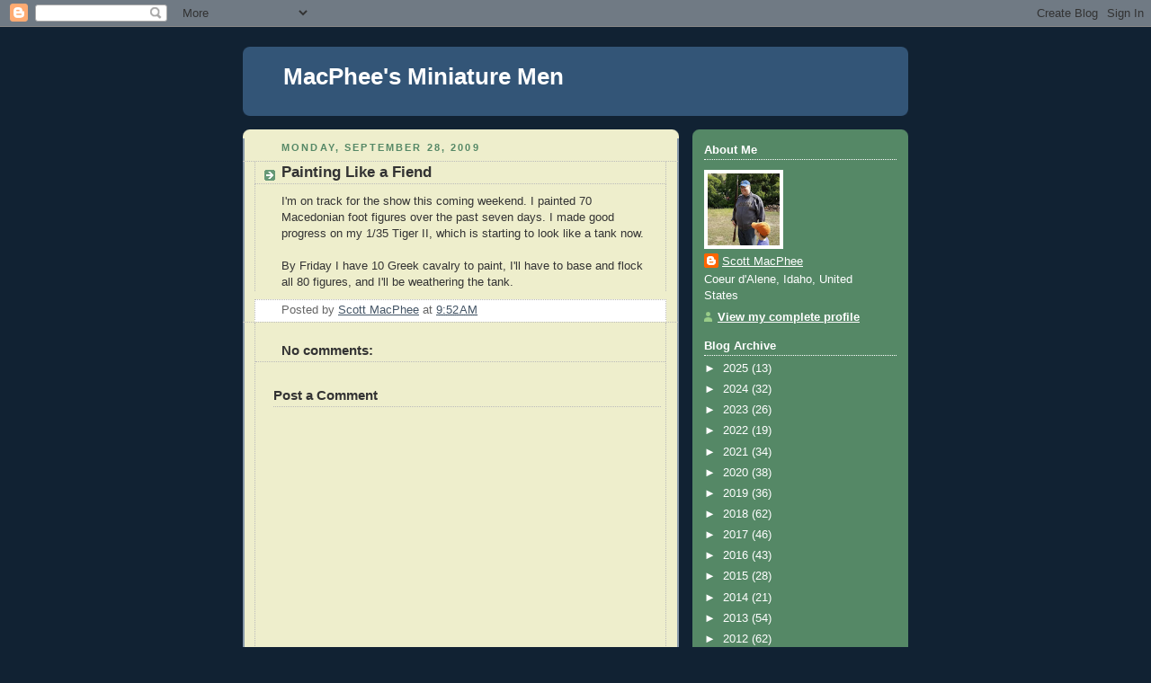

--- FILE ---
content_type: text/html; charset=UTF-8
request_url: https://macpheesminiaturemen.blogspot.com/b/stats?style=WHITE_TRANSPARENT&timeRange=ALL_TIME&token=APq4FmAF-VLeMavRI_4jjhslvAcY1m513dT0HU0IL4yPg-07RVMYQdD6VqIwEK_Oss0JhNnpCUW-UigJ_y-ld8900FkOMIbImg
body_size: -11
content:
{"total":2112318,"sparklineOptions":{"backgroundColor":{"fillOpacity":0.1,"fill":"#ffffff"},"series":[{"areaOpacity":0.3,"color":"#fff"}]},"sparklineData":[[0,87],[1,62],[2,100],[3,70],[4,69],[5,48],[6,41],[7,41],[8,54],[9,58],[10,42],[11,46],[12,37],[13,38],[14,16],[15,25],[16,32],[17,37],[18,43],[19,26],[20,30],[21,28],[22,37],[23,15],[24,35],[25,40],[26,39],[27,33],[28,37],[29,15]],"nextTickMs":360000}